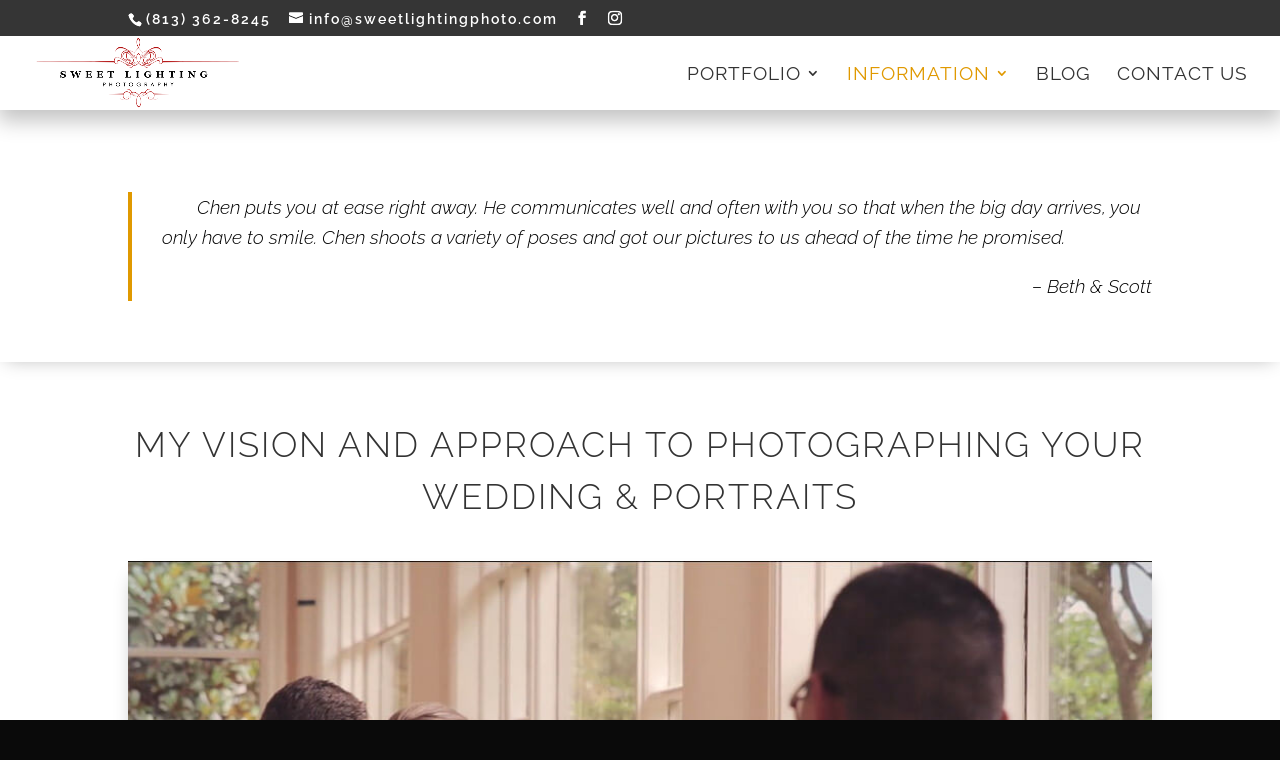

--- FILE ---
content_type: text/css
request_url: https://sweetlightingphoto.com/wp-content/et-cache/1634/et-core-unified-deferred-1634.min.css?ver=1761169699
body_size: 131
content:
.et_pb_row_7.et_pb_row{padding-top:0px!important;padding-right:0px!important;padding-bottom:79px!important;padding-left:0px!important;padding-top:0;padding-right:0px;padding-bottom:79px;padding-left:0px}.et_pb_divider_2{height:0px}.et_pb_divider_2:before{border:0;height:2px;background-image:-webkit-linear-gradient(left,#f0f0f0,#e09900,#f0f0f0);background-image:-moz-linear-gradient(left,#f0f0f0,#e09900,#f0f0f0);background-image:-ms-linear-gradient(left,#f0f0f0,#e09900,#f0f0f0);background-image:-o-linear-gradient(left,#f0f0f0,#e09900,#f0f0f0);border-top-color:#e09900;border-top-width:0px}.et_pb_row_8.et_pb_row{padding-top:27px!important;padding-right:0px!important;padding-bottom:92px!important;padding-left:0px!important}.et_pb_row_9.et_pb_row{padding-top:27px!important;padding-right:0px!important;padding-bottom:92px!important;padding-left:0px!important;padding-top:27px;padding-right:0px;padding-bottom:92px;padding-left:0px}.et_pb_text_8.et_pb_text{color:#666666!important}.et_pb_text_8{line-height:1.2em;font-family:'Open Sans',Helvetica,Arial,Lucida,sans-serif;font-size:36px;line-height:1.2em;padding-top:0px!important;padding-bottom:0px!important;margin-bottom:0px!important}.et_pb_cta_0.et_pb_promo h2,.et_pb_cta_0.et_pb_promo h1.et_pb_module_header,.et_pb_cta_0.et_pb_promo h3.et_pb_module_header,.et_pb_cta_0.et_pb_promo h4.et_pb_module_header,.et_pb_cta_0.et_pb_promo h5.et_pb_module_header,.et_pb_cta_0.et_pb_promo h6.et_pb_module_header{font-family:'Raleway',Helvetica,Arial,Lucida,sans-serif!important;font-weight:700!important}.et_pb_cta_0.et_pb_promo .et_pb_promo_description div{font-family:'Raleway',Helvetica,Arial,Lucida,sans-serif;font-weight:700;color:#ffffff!important;text-align:center}body #page-container .et_pb_section .et_pb_cta_0.et_pb_promo .et_pb_promo_button.et_pb_button{color:#ffffff!important;border-width:0px!important;border-color:#e09900;border-radius:13px;font-family:'Raleway',Helvetica,Arial,Lucida,sans-serif!important;background-color:#e09900}body #page-container .et_pb_section .et_pb_cta_0.et_pb_promo .et_pb_promo_button.et_pb_button,body #page-container .et_pb_section .et_pb_cta_0.et_pb_promo .et_pb_promo_button.et_pb_button:hover{padding:0.3em 1em!important}body #page-container .et_pb_section .et_pb_cta_0.et_pb_promo .et_pb_promo_button.et_pb_button:before,body #page-container .et_pb_section .et_pb_cta_0.et_pb_promo .et_pb_promo_button.et_pb_button:after{display:none!important}body #page-container .et_pb_section .et_pb_cta_0.et_pb_promo .et_pb_promo_button.et_pb_button:hover{background-image:initial;background-color:rgba(224,153,0,0.57)}.et_pb_cta_0.et_pb_promo .et_pb_promo_button.et_pb_button{transition:background-color 300ms ease 0ms}